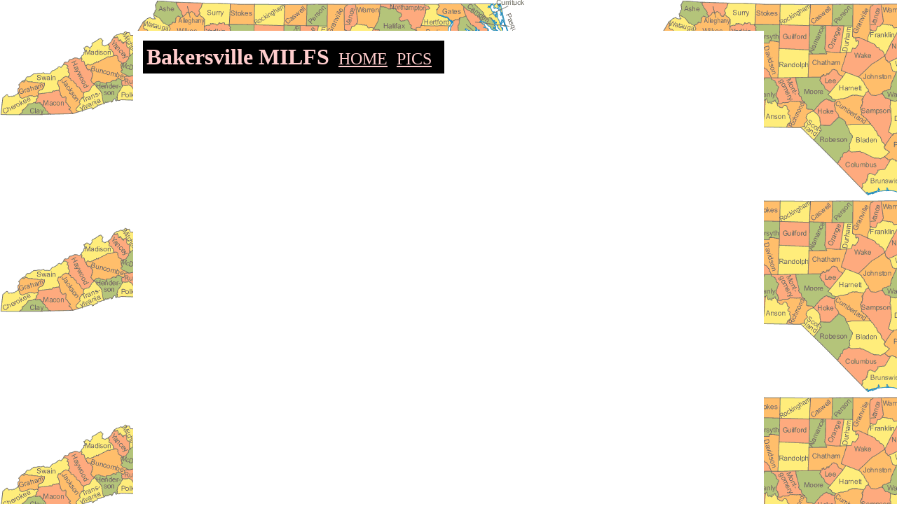

--- FILE ---
content_type: text/html
request_url: https://ncmilfs.com/Bakersville.html
body_size: 2588
content:
<!DOCTYPE HTML PUBLIC "-//W3C//DTD HTML 4.01 Transitional//EN">

<html>
<head>
<TITLE>MILFs in Bakersville - Local North Carolina MILF Finder</TITLE>
<META name="Description" content="Bakersville MILFs - Pictures and personals ads of MILFs in Bakersville and surrounding areas in North Carolina.">
<meta name="KEYWORDS" content="Bakersville MILFs"> 
      
<META name="copyright" content="All content on ncmilfs.com is copyright">





</head>
<BODY background="http://www.ncmilfs.com/images/map.gif"><br><br>

<CENTER>
 <TABLE BORDER="0" CELLPADDING="10" BGCOLOR="#FFFFFF" WIDTH="900" ALIGN="CENTER"><TR><TD>

<table cellpadding="5"><tr><td bgcolor="#000000"><font face="ariel" color="#FFCCCC" size="6"><strong>Bakersville MILFS</strong></font>&nbsp;&gt;<a href="http://www.ncmilfs.com/"><font color="#FFCCCC" face="ariel" size="5">HOME</font></A>&nbsp;&gt;<a href="http://www.milfmap.com/" rel="nofollow"><font color="#FFCCCC" face="ariel" size="5">PICS</font></A>&nbsp;&gt;</font></td></tr></table><br>



<center>


<iframe width="100%" scrolling="no" frameborder="0" src="https://banners.adultfriendfinder.com/piclist?age=29-42&background_color=%23FFFFFF&banner_title=1Find+hot+milfs+looking+for+hookups+in&border_color=%23FFFFFF&display=vertical&find_sex=2&grid=5x1&link_color=%23000066&looking_for_person=1&no_fakevid=1&page=registration&photo=1&pic_border_color=%23000000&pic_border_width=0&pid=p65985.subnc&race=4&rollover_header_color=%23FFFFFF&rows=4&show_join_link=0&show_profile=1&show_title=1&site=ffadult&size=3&target=_blank&text_color=%23000000&thumb=gallery&title_color=%23000000&width=100%25&iframe=1" style="vertical-align: middle;" height="239" allowtransparency="true"></iframe>


<br><br>


<iframe width="100%" scrolling="no" frameborder="0" src="https://banners.adultfriendfinder.com/piclist?age=29-42&background_color=%23FFFFFF&banner_title=1Local+real+milfs+looking+for+dates+in&border_color=%23FFFFFF&display=vertical&find_sex=2&grid=5x1&link_color=%23000066&looking_for_person=1&no_fakevid=1&page=registration&photo=1&pic_border_color=%23000000&pic_border_width=0&pid=p65985.subnc&race=4&rollover_header_color=%23FFFFFF&rows=4&show_join_link=0&show_profile=1&show_title=1&site=ffadult&size=3&target=_blank&text_color=%23000000&thumb=gallery&title_color=%23000000&width=100%25&iframe=1" style="vertical-align: middle;" height="239" allowtransparency="true"></iframe><br><br>


<iframe width="100%" scrolling="no" frameborder="0" src="https://banners.adultfriendfinder.com/piclist?age=29-42&background_color=%23FFFFFF&banner_title=1Sexy+hot+moms+looking+for+casual+sex+in&border_color=%23FFFFFF&display=vertical&find_sex=2&grid=5x1&link_color=%23000066&looking_for_person=1&no_fakevid=1&page=registration&photo=1&pic_border_color=%23000000&pic_border_width=0&pid=p65985.subnc&race=4&rollover_header_color=%23FFFFFF&rows=4&show_join_link=0&show_profile=1&show_title=1&site=ffadult&size=3&target=_blank&text_color=%23000000&thumb=gallery&title_color=%23000000&width=100%25&iframe=1" style="vertical-align: middle;" height="239" allowtransparency="true"></iframe><br><br>



<iframe width="100%" scrolling="no" frameborder="0" src="https://banners.adultfriendfinder.com/piclist?age=29-42&background_color=%23FFFFFF&banner_title=1Find+your+lonely+milf+for+fun+in&border_color=%23FFFFFF&display=vertical&find_sex=2&grid=5x1&link_color=%23000066&looking_for_person=1&no_fakevid=1&page=registration&photo=1&pic_border_color=%23000000&pic_border_width=0&pid=p65985.subnc&race=4&rollover_header_color=%23FFFFFF&rows=4&show_join_link=0&show_profile=1&show_title=1&site=ffadult&size=3&target=_blank&text_color=%23000000&thumb=gallery&title_color=%23000000&width=100%25&iframe=1" style="vertical-align: middle;" height="239" allowtransparency="true"></iframe>
 
</center><br>



<p><font face="arial" color="#0033CC" size="3"><B>Database dating site listing <i>Bakersville MILFs</i> who have created online profiles and are looking for for hookups and casual sex. Many are listed by sexual likes and dislikes and are on chat every night looking for some hot conversation. Join free and search for Bakersville women over 30 in North Carolina.</B></font></p>




<center>
<iframe id="geobanner" src="https://geobanner.adultfriendfinder.com/go/page/iframe_geobanner_custom?pid=p65985.subnc&width=638&height=638&numpins=10&find_sex=2&looking_for_person=1&models=1&race=4&age=35-55&photo=1&thumb=portrait&varname=simple&page=registration&layout=5&hide_title=1" width="640" height="640" frameborder="0" marginheight="0" marginwidth="0" align="middle" scrolling="no"></iframe>

 
</center><br><br>
                                          



<center>
<center><font face="arial" color="#ffffff" size="2"><b>
<a href="https://www.dareparty.com" title="chat" target="_blank">
Dare Party</a>&nbsp;|&nbsp; 
<a href="http://www.milfmap.com" title="milf" target="_blank">
MILF</a>&nbsp; |&nbsp;
<a href="https://www.truthordarepics.com/blog/" title="nude amateurs" target="_blank">
Nude Amateurs</a>&nbsp; |&nbsp;
<a href="https://www.sexymummies.com" title="milf" target="_blank">
MILF, Hot Moms</a>&nbsp; |&nbsp; 
<a href="https://www.truthordarepics.com" title="truth or dare" target="_blank">
Sexy Truth or Dare</a>&nbsp; |&nbsp;
<a href="https://www.cuckoldclassifieds.com" title="cuckold" target="_blank">
Cuck Dating</a>&nbsp; |&nbsp; 
<a href="https://www.cuckys.com" title="swingers" target="_blank">
Cuckys</a>&nbsp; |&nbsp; 
<a href="https://www.videochatsite.com" title="videochat" target="_blank">
VideoChat</a>&nbsp; |&nbsp; 
<a href="https://www.milfmature.net" title="milf mature" target="_blank">
MILF Mature</a>&nbsp; |&nbsp;
<a href="https://www.nakedhotmilfs.com" title="nakedhotmilfs" target="_blank">
Naked Hot MILFs</a>&nbsp; |&nbsp; 
<a href="https://www.milfdatingsites.com" title="milf dating" target="_blank">
MILF Dating</a>&nbsp; |&nbsp;
<a href="https://www.nakedhornymilfs.com" title="nakedhornymilfs" target="_blank">
Naked Horny MILFs</a>&nbsp; |&nbsp; 
<a href="https://www.freemilfmoms.com" title="milfs" target="_blank">
Free MILF Moms</a>&nbsp;|&nbsp; 
<a href="https://www.realhotmilfs.com" title="real hot milfs" target="_blank">
Real Hot Milfs</a>&nbsp; |&nbsp;
<a href="https://www.nudehornymilfs.com" title="nude horny milfs" target="_blank">
Nude MILFs</a>&nbsp; |&nbsp;
<a href="https://www.videochatsite.com" title="videochat" target="_blank">
Video Chat</a>&nbsp;|&nbsp; 
<a href="https://www.cuckoldproject.com" title="stories" target="_blank">
Cuckold Project</a>&nbsp; |&nbsp;
<a href="https://www.freehotmoms.com" title="free hot moms" target="_blank">
Free Hot Moms</a>&nbsp; |&nbsp; 
<a href="https://www.cuckoldpage.com" title="cuckold" target="_blank">
Cuckold</a>&nbsp; |&nbsp;
<a href="https://www.datingservicesite.com/" title="dating" target="_blank">
Dating</a>&nbsp; |&nbsp;
<a href="https://www.findeasysex.com/" title="free sex" target="_blank">
Hot Stories</a>&nbsp; |&nbsp;
<a href="https://www.cuckoldvideoclips.com" title="cuckold" target="_blank">
Cuckold Blog</a>&nbsp; |&nbsp;
<a href="https://www.truthordarepics.com/sexstoryarchive/" title="realnakedgirls" target="_blank">
Real Naked Girls</a>&nbsp; |&nbsp;
<a href="https://www.hotmomsnaked.com" title="hot moms" target="_blank">
Hot Moms Naked</a>&nbsp; |&nbsp;
<a href="https://www.realhornymilfs.com" title="milfs" target="_blank">
Real Horny MILfs</a>&nbsp; |&nbsp;
<a href="https://www.hornyhotmilfs.com" title="milfs" target="_blank">
Horny Hot MILFs</a>&nbsp; |&nbsp;
<a href="https://www.camdares.com" title="chat" target="_blank">
Cam Dares</a>&nbsp;|&nbsp; 
<a href="https://www.bumkiss.com" title="chat" target="_blank">
Bum Kiss</a>&nbsp;|&nbsp; 
<a href="https://www.truthordarepics.com/post/" title="chat" target="_blank">
Real Stories</a>&nbsp;|&nbsp; 
<a href="https://www.publicdares.com" title="chat" target="_blank">
Hot Cams</a>&nbsp;|&nbsp; 
<a href="https://www.truthordarenaked.com" title="chat" target="_blank">
Naked Cams</a>&nbsp;|&nbsp; 
<a href="https://www.emisty.com" title="chat" target="_blank">
Redhead Cams</a>&nbsp;|&nbsp; 
</b></font>



</center> 
</center><br><br>

</TD></TR></TABLE></CENTER>








<p align=center>
<font face="helvetica,arial" size="1" color="#0033CC">
&copy; 2013 <a href="http://www.ncmilfs.com"><font face="helvetica,arial" size="1" color="#0033CC">NC MILFS</font></a></font></p>


<SCRIPT LANGUAGE="JavaScript"><!--
function replace(string,text,by) {
// Replaces text with by in string
    var strLength = string.length, txtLength = text.length;
    if ((strLength == 0) || (txtLength == 0)) return string;

    var i = string.indexOf(text);
    if ((!i) && (text != string.substring(0,txtLength))) return string;
    if (i == -1) return string;

    var newstr = string.substring(0,i) + by;

    if (i+txtLength < strLength)
        newstr += replace(string.substring(i+txtLength,strLength),text,by);

    return newstr;
}

var $referrer = document.referrer; 

document.write('<IMG WIDTH=1 HEIGHT=1 SRC=http://www.bigpenisguide.com/webstats/counter.php?this_domain=ncmilfs.com&referrer=' +replace(''+$referrer+'','&','ANDSIGN') + '>' );

//--></SCRIPT>





</body>
</html>